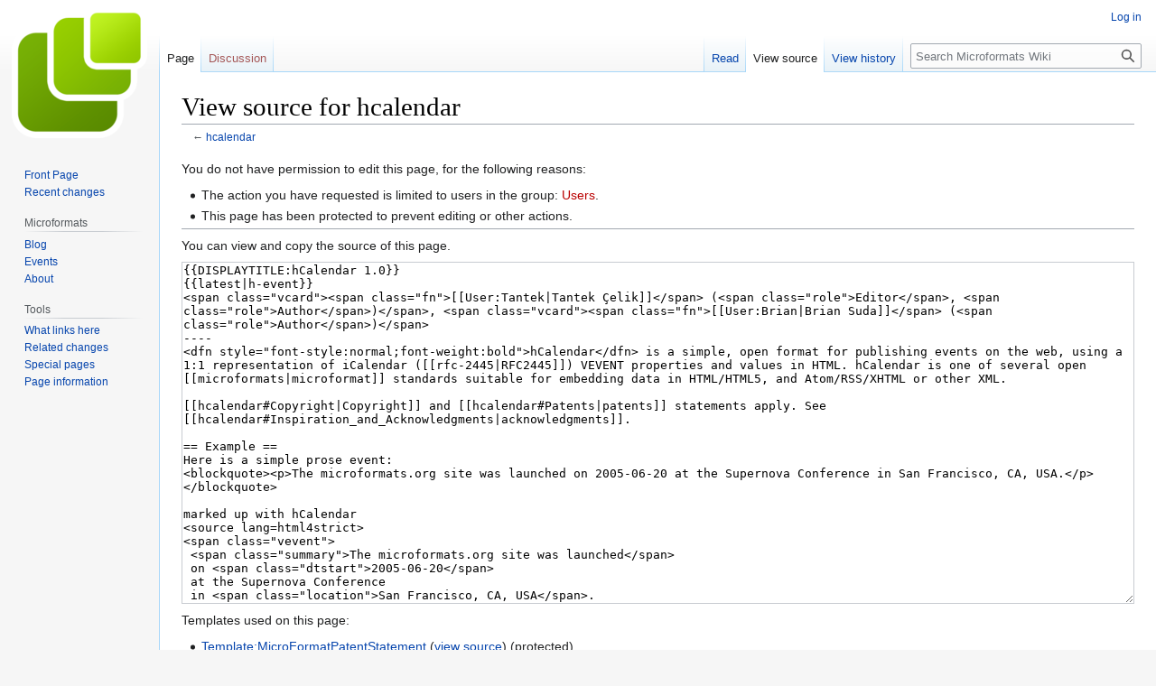

--- FILE ---
content_type: text/html; charset=UTF-8
request_url: https://microformats.org/wiki/index.php?title=hcalendar&action=edit
body_size: 13557
content:
<!DOCTYPE html>
<html class="client-nojs" lang="en" dir="ltr">
<head>
<meta charset="UTF-8"/>
<title>View source for hcalendar - Microformats Wiki</title>
<script>document.documentElement.className="client-js";RLCONF={"wgBreakFrames":true,"wgSeparatorTransformTable":["",""],"wgDigitTransformTable":["",""],"wgDefaultDateFormat":"dmy","wgMonthNames":["","January","February","March","April","May","June","July","August","September","October","November","December"],"wgRequestId":"8368cf7788a027e0a80a7f59","wgCSPNonce":false,"wgCanonicalNamespace":"","wgCanonicalSpecialPageName":false,"wgNamespaceNumber":0,"wgPageName":"hcalendar","wgTitle":"hcalendar","wgCurRevisionId":69798,"wgRevisionId":0,"wgArticleId":939,"wgIsArticle":false,"wgIsRedirect":false,"wgAction":"edit","wgUserName":null,"wgUserGroups":["*"],"wgCategories":[],"wgPageContentLanguage":"en","wgPageContentModel":"wikitext","wgRelevantPageName":"hcalendar","wgRelevantArticleId":939,"wgIsProbablyEditable":false,"wgRelevantPageIsProbablyEditable":false,"wgRestrictionEdit":["sysop"],"wgRestrictionMove":["sysop"]};RLSTATE={"site.styles":"ready","user.styles":"ready","user":"ready","user.options"
:"loading","skins.vector.styles.legacy":"ready"};RLPAGEMODULES=["mediawiki.action.edit.collapsibleFooter","site","mediawiki.page.ready","skins.vector.legacy.js"];</script>
<script>(RLQ=window.RLQ||[]).push(function(){mw.loader.implement("user.options@1i9g4",function($,jQuery,require,module){mw.user.tokens.set({"patrolToken":"+\\","watchToken":"+\\","csrfToken":"+\\"});});});</script>
<link rel="stylesheet" href="/wiki/load.php?lang=en&amp;modules=skins.vector.styles.legacy&amp;only=styles&amp;skin=vector"/>
<script async="" src="/wiki/load.php?lang=en&amp;modules=startup&amp;only=scripts&amp;raw=1&amp;skin=vector"></script>
<meta name="generator" content="MediaWiki 1.38.4"/>
<meta name="robots" content="noindex,nofollow"/>
<meta name="format-detection" content="telephone=no"/>
<link rel="shortcut icon" href="/favicon.ico"/>
<link rel="search" type="application/opensearchdescription+xml" href="/wiki/opensearch_desc.php" title="Microformats Wiki (en)"/>
<link rel="EditURI" type="application/rsd+xml" href="//microformats.org/wiki/api.php?action=rsd"/>
<link rel="alternate" type="application/atom+xml" title="Microformats Wiki Atom feed" href="/wiki/index.php?title=Special:RecentChanges&amp;feed=atom"/>
</head>
<body class="mediawiki ltr sitedir-ltr mw-hide-empty-elt ns-0 ns-subject page-hcalendar rootpage-hcalendar skin-vector action-edit skin-vector-legacy"><div id="mw-page-base" class="noprint"></div>
<div id="mw-head-base" class="noprint"></div>
<div id="content" class="mw-body" role="main">
	<a id="top"></a>
	<div id="siteNotice"></div>
	<div class="mw-indicators">
	</div>
	<h1 id="firstHeading" class="firstHeading mw-first-heading">View source for hcalendar</h1>
	<div id="bodyContent" class="vector-body">
		
		<div id="contentSub">← <a href="/wiki/hcalendar" title="hcalendar">hcalendar</a></div>
		<div id="contentSub2"></div>
		
		<div id="jump-to-nav"></div>
		<a class="mw-jump-link" href="#mw-head">Jump to navigation</a>
		<a class="mw-jump-link" href="#searchInput">Jump to search</a>
		<div id="mw-content-text" class="mw-body-content"><p>You do not have permission to edit this page, for the following reasons:
</p>
<ul class="permissions-errors">
<li>The action you have requested is limited to users in the group: <a href="/wiki/index.php?title=Microformats_Wiki:Users&amp;action=edit&amp;redlink=1" class="new" title="Microformats Wiki:Users (page does not exist)">Users</a>.</li>
<li>This page has been protected to prevent editing or other actions.</li>
</ul><hr />
<p>You can view and copy the source of this page.
</p><textarea readonly="" accesskey="," id="wpTextbox1" cols="80" rows="25" style="" class="mw-editfont-monospace" lang="en" dir="ltr" name="wpTextbox1">{{DISPLAYTITLE:hCalendar 1.0}}
{{latest|h-event}}
&lt;span class="vcard">&lt;span class="fn">[[User:Tantek|Tantek Çelik]]&lt;/span> (&lt;span class="role">Editor&lt;/span>, &lt;span class="role">Author&lt;/span>)&lt;/span>, &lt;span class="vcard">&lt;span class="fn">[[User:Brian|Brian Suda]]&lt;/span> (&lt;span class="role">Author&lt;/span>)&lt;/span>
----
&lt;dfn style="font-style:normal;font-weight:bold">hCalendar&lt;/dfn> is a simple, open format for publishing events on the web, using a 1:1 representation of iCalendar ([[rfc-2445|RFC2445]]) VEVENT properties and values in HTML. hCalendar is one of several open [[microformats|microformat]] standards suitable for embedding data in HTML/HTML5, and Atom/RSS/XHTML or other XML.

[[hcalendar#Copyright|Copyright]] and [[hcalendar#Patents|patents]] statements apply. See [[hcalendar#Inspiration_and_Acknowledgments|acknowledgments]].

== Example ==
Here is a simple prose event:
&lt;blockquote>&lt;p>The microformats.org site was launched on 2005-06-20 at the Supernova Conference in San Francisco, CA, USA.&lt;/p>&lt;/blockquote>

marked up with hCalendar
&lt;source lang=html4strict>
&lt;span class="vevent">
 &lt;span class="summary">The microformats.org site was launched&lt;/span>
 on &lt;span class="dtstart">2005-06-20&lt;/span> 
 at the Supernova Conference 
 in &lt;span class="location">San Francisco, CA, USA&lt;/span>.
&lt;/span>
&lt;/source>

'''Want to get started with writing an [[hcalendar|hCalendar]] event?''' Use the [http://microformats.org/code/hcalendar/creator hCalendar creator] to write up an event and publish it, or follow the [[hcalendar-authoring|hCalendar authoring tips]] to add hCalendar markup to your page of upcoming events or events you mention in blog posts, wikis, etc.

== Status ==
hCalendar 1.0 is a microformats.org specification. Public discussion on hCalendar takes place on [[hcalendar-feedback]], the #microformats [[irc]] channel on irc.freenode.net, and [http://microformats.org/discuss/mail/microformats-discuss/ microformats-discuss mailing list].

=== Available languages ===
The English version of this specification is the only normative version. For translations of this document see the [[#translations]] section.

=== Errata and Updates ===
Known errors and issues in this specification are corrected in [[hcalendar-issues-resolved|resolved]] and [[hcalendar-issues-closed|closed]] issues. Please check there before reporting [[hcalendar-issues|issues]].

Note in particular the [[dtend-issue]] which affects end dates. Implementations {{should}} implement the issue resolution ASAP and [http://ufxtract.com/testsuite/hcalendar/hcalendar1.htm test it].

The hCalendar 1.0.1 update is currently under development and incorporates known errata corrections as well as the [[value-class-pattern]].

== Introduction ==
The iCalendar standard ([http://www.ietf.org/rfc/rfc2445.txt RFC2445]), has been broadly interoperably implemented (e.g. Apple's "iCal" application built into MacOSX).

In addition, bloggers often discuss events on their blogs -- upcoming events, writeups of past events, etc.  With just a tad bit of structure, bloggers can discuss events in their blog(s) in such a way that spiders and other aggregators can retrieve such events, automatically convert them to iCalendar, and use them in any iCalendar application or service.

This specification introduces the '''hCalendar''' format, which is a 1:1 representation of the aforementioned iCalendar standard, in semantic HTML.  Bloggers can both embed hCalendar events directly in their web pages, and style them with CSS to make them appear as desired.  In addition, hCalendar enables applications to retrieve information about such events directly from web pages without having to reference a separate file.

{{rfc-2119-intro}}

== Semantic XHTML Design Principles ==

{{semantic-xhtml-design-principles}}

For practical implementations, it should be noted that Internet Explorer's support for styling &lt;code>&lt;nowiki>&lt;abbr>&lt;/nowiki>&lt;/code> elements is poor, and may require wrapper elements.

== Format ==
=== In General ===
The iCalendar standard ([http://www.ietf.org/rfc/rfc2445.txt RFC2445]) forms the basis of hCalendar.

Note: the editor and authors of this specification are tracking the [http://lists.osafoundation.org/pipermail/ietf-calsify/ "iCal-Basic" effort] and intend to base the core hCalendar profile on iCal-Basic. See references for a link to the current draft.

The basic format of hCalendar is to use iCalendar object/property names in lower-case for class names, and to map the nesting of iCalendar objects directly into nested XHTML elements.

=== Root Class Name ===
The root class name for hCalendar is "vcalendar".  An element with a class name of "vcalendar" is itself called an ''hCalendar''. 

The root class name for events is "vevent". An element with a class name of "vevent" is itself called an ''hCalendar event''.

For authoring convenience, both "vevent" and "vcalendar" are treated as root class names for parsing purposes.  If a document contains elements with class name "vevent" but not "vcalendar", the entire document has an implied "vcalendar" context.

'''vevent''' should be considered required for each event listing.

=== Properties and Sub-properties ===
The properties of an hCalendar are represented by elements inside the hCalendar.  Elements with class names of the listed properties represent the values of those properties.  Some properties have sub-properties, and those are represented by elements inside the elements for properties.

=== Property List ===
hCalendar properties (sub-properties in parentheses like this)

'''Required:'''
* '''dtstart''' ([[iso-8601|ISO date]])
* '''summary'''
Optional:
* location
* url
* dtend (ISO date), duration (ISO date duration)
* rdate, rrule
* category, description
* uid
* geo (latitude, longitude)
* attendee (partstat, role), contact, organizer
* attach
* status
* ... editor's note: this list is incomplete (an incomplete list is better than no list) and is being currently edited from RFC2445 to here.  The above list of properties are those that are often used in hCalendar on the web.

=== Profile ===
The hCalendar XMDP profile is at http://microformats.org/profile/hcalendar

Content that uses hCalendar {{should}} reference this profile, e.g.
&lt;source lang=html4strict>
&lt;head profile="http://microformats.org/profile/hcalendar">
&lt;/source>
or
&lt;source lang=html4strict>
&lt;link rel="profile" href="http://microformats.org/profile/hcalendar">
&lt;/source>
or
&lt;source lang=html4strict>
This content uses &lt;a rel="profile" href="http://microformats.org/profile/hcalendar">hCalendar&lt;/a>.
&lt;/source>
Content may combine the above methods as well.

=== More Semantic Equivalents ===
For some properties there is a more semantic equivalent, and therefore they get special treatment, e.g.:
* &lt;code>URL&lt;/code> in iCalendar becomes  &lt;code>&amp;lt;a class="url" href="..."&amp;gt;...&amp;lt;/a&amp;gt;&lt;/code> inside the element with &lt;code>class="vevent"&lt;/code> in hCalendar.
* &lt;code>ATTENDEE&lt;/code>, &lt;code>CONTACT&lt;/code>, and &lt;code>ORGANIZER&lt;/code> in iCalendar {{may}} be represented by an [[hcard|hCard]] in hCalendar .
* A named &lt;code>LOCATION&lt;/code> (potentially with an address and/or geo) in iCalendar {{may}} be represented by a nested [[hcard|hCard]] in hCalendar. Similarly, an address &lt;code>LOCATION&lt;/code> {{may}} be represented by an [[adr]], and a geo (latitude and longitude) &lt;code>LOCATION&lt;/code> may be represented by a [[geo]].
* &lt;code>UID&lt;/code> in iCalendar simply becomes another semantic applied to a specific URL for an hCalendar event.
* &lt;code>ATTACH&lt;/code> in iCalendar becomes an img or object element (where the value is stored ito / retrieved from the 'src' or 'data' attributes respectively). An &lt;code>&amp;lt;a class="attach"                           href="..."&amp;gt;...&amp;lt;/a&amp;gt;&lt;/code> may also be used, in which case the 'href' attribute is used for the property value.

=== Singular vs. Plural Properties ===

For properties which are singular (e.g. "N" and "FN" from vCard), the first descendant element with that class {{should}} take effect, any others being ignored.

For properties which can be plural (e.g. "TEL" from vCard), each class instance {{should}} create a instance of that property. Plural properties with subtypes (e.g. TEL with WORK, HOME, CELL from vCard) can be optimized to share a common element for the property itself, with each instance of subtype being an appropriately classed descendant of the property element.

==== Plural Properties Singularized ====

Since plural property names become their singular equivalents, even if the original plural property permitted only a single value with multiple components, those multiple components are represented each with their own singularly named property and the the property is effectively multivalued and subject to the above treatment of multivalued properties.

=== Human vs. Machine readable ===
If an &lt;code>&lt;nowiki>&lt;abbr>&lt;/nowiki>&lt;/code> element is used for a property, then the '&lt;code>title&lt;/code>' attribute of the &lt;code>&lt;nowiki>&lt;abbr>&lt;/nowiki>&lt;/code> element is the value of the property, instead of the contents of the element,  which instead provide a human presentable version of the value.  This specification recommends that such &lt;code>&lt;nowiki>&lt;abbr>&lt;/nowiki>&lt;/code> elements be used for the following iCalendar properties:
* DTSTART, DTEND, DURATION, RDATE, RRULE

== Examples ==

Here is a sample multiple-day event in an iCalendar:
&lt;source lang=text>
BEGIN:VCALENDAR
PRODID:-//XYZproduct//EN
VERSION:2.0
BEGIN:VEVENT
URL:http://conferences.oreillynet.com/pub/w/40/program.html
DTSTART:20051005
DTEND:20051008
SUMMARY:Web 2.0 Conference
LOCATION:Argent Hotel\, San Francisco\, CA
END:VEVENT
END:VCALENDAR
&lt;/source>

and an equivalent event in hCalendar format with various elements optimized appropriately. See [[hcalendar-example1-steps]] for the derivation.

&lt;source lang=html4strict>
&lt;div class="vevent">
 &lt;a class="url" href="http://conferences.oreillynet.com/pub/w/40/program.html">
  http://conferences.oreillynet.com/pub/w/40/program.html
 &lt;/a>
 &lt;span class="summary">Web 2.0 Conference&lt;/span>: 
 &lt;abbr class="dtstart" title="2005-10-05">October 5&lt;/abbr>-
 &lt;abbr class="dtend" title="2005-10-07">7&lt;/abbr>,
 at the &lt;span class="location">Argent Hotel, San Francisco, CA&lt;/span>
&lt;/div>
&lt;/source>

which could be displayed as:

&lt;div class="vevent">
&lt;span class="url">http://conferences.oreillynet.com/pub/w/40/program.html&lt;/span>&amp;nbsp;&lt;!-- note modified to account for idiosyncrasy of wiki software -->
&lt;span class="summary">Web 2.0 Conference&lt;/span>: 
&lt;abbr class="dtstart" title="2005-10-05">October 5&lt;/abbr>-
&lt;abbr class="dtend" title="2005-10-07">7&lt;/abbr>,
at the &lt;span class="location">Argent Hotel, San Francisco, CA&lt;/span>
&lt;/div>

Note 1: that this is a '''live''' hCalendar microformat, which will be found on this page by parsers.

Note 2: This example used to have "2005-10-08" as the value of the dtend, but per the resolution to the [[dtend-issue]], has been changed to "2005-10-07" in order to encourage publishers/implementers to update their markup/code immediately and [http://ufxtract.com/testsuite/hcalendar/hcalendar1.htm test it].

Note 3: Note that the iCalendar in the first part of the example has the code &lt;code>DTEND:20051008&lt;/code>. That "8" is not a typo. iCalendar uses &lt;em>exclusive&lt;/em> whole end dates (DTEND values) and thus requires that the DTEND value be set to a whole day &lt;em>after&lt;/em> what content publishers visibly display as the ending date of an event. iCalendar's exclusive end dates convention has shown to be [[dtend-issue|problematic and confusing]] for content authors and publishers. Thus per the resolution to the [[dtend-issue]], in hCalendar, the end date is stated exactly as existing events publish visible end dates to humans, with an &lt;em>inclusive&lt;/em> end date (dtend property value), in this example, 2005-10-07.

=== Meeting Example ===
The following &lt;span id="Example_2">example&lt;/span> specifies a scheduled meeting that begins
at 8:30 AM EST on March 12, 1998 and ends at 9:30 AM EST on March 12,
1998. 

&lt;source lang=text>
BEGIN:VCALENDAR
BEGIN:VEVENT
UID:guid-1.host1.com
DTSTAMP:19980309T231000Z
DESCRIPTION:Project XYZ Review Meeting
SUMMARY:XYZ Project Review
DTSTART:19980312T133000Z
DTEND:19980312T143000Z
LOCATION:1CP Conference Room 4350
END:VEVENT
END:VCALENDAR
&lt;/source>

The equivalent in hCalendar:

&lt;source lang=html4strict>
&lt;div class="vevent">
&lt;h3 class="summary">XYZ Project Review&lt;/h3>
&lt;p class="description">Project XYZ Review Meeting&lt;/p>
&lt;p>To be held on 
 &lt;span class="dtstart">
  &lt;abbr class="value" title="1998-03-12">the 12th of March&lt;/abbr> 
  from &lt;span class="value">8:30am&lt;/span> &lt;abbr class="value" title="-0500">EST&lt;/abbr>
 &lt;/span> until 
 &lt;span class="dtend">
  &lt;span class="value">9:30am&lt;/span> &lt;abbr class="value" title="-0500">EST&lt;/abbr>
 &lt;/span>
&lt;/p>
&lt;p>Location: &lt;span class="location">1CP Conference Room 4350&lt;/span>&lt;/p>
&lt;small>Booked by: &lt;span class="uid">guid-1.host1.com&lt;/span> on 
 &lt;span class="dtstamp">
  &lt;abbr class="value" title="1998-03-09">the 9th&lt;/abbr> at &lt;span class="value">6:00pm&lt;/span>
 &lt;/span>
&lt;/small>
&lt;/div>
&lt;/source>

This could be displayed as:

----

&lt;div class="vevent">

&lt;h3 class="summary">XYZ Project Review&lt;/h3>
&lt;p class="description">Project XYZ Review Meeting&lt;/p>
&lt;p>To be held on &lt;time class="dtstart" datetime="1998-03-12 08:30:00-05:00">the 12th of March from 8:30am EST&lt;/time> 
until &lt;time class="dtend" datetime="1998-03-12 09:30:00-05:00">9:30am EST&lt;/time>&lt;/p>
&lt;p>Location: &lt;span class="location">1CP Conference Room 4350&lt;/span>&lt;/p>
&lt;small>Booked by: &lt;span class="uid">guid-1.host1.com&lt;/span> on &lt;time class="dtstamp" datetime="1998-03-09 18:00">the 9th at 6:00pm&lt;/time>&lt;/small>&lt;/div>

----

Note 1: The product information is not necessary since hCalendar is an interchange format.  When transforming hCalendar back into iCalendar, the transforming engine should add its own product ID.

Note 2: A surrounding &lt;code>&lt;nowiki>&lt;span class="vcalendar">&lt;/nowiki>&lt;/code> element is optional, and is left out as such.  It is optional since the context of a vcalendar is implied when a vevent is encountered.  The implied context/scope is that of the document.  Authors may explicitly use elements with class="vcalendar" to wrap sets of vevents that all belong to the same calendar, e.g. when publishing multiple calendars on the same page.

Note 3: The version information is unnecessary in hCalendar markup directly since the version will be defined by the profile of hCalendar that is used/referred to in the 'profile' attribute of the &lt;head> element.

Note 4: [[iso-8601|ISO8601]] datetimes (required by iCalendar) are not very human friendly.  In addition, the year is often understood implicitly by humans from the context.  Thus the [[value-class-pattern]] and &lt;code>&lt;nowiki>&lt;abbr>&lt;/nowiki>&lt;/code> elements are used to simultaneously provide human friendly dates and/or times in the visible contents of the element, while placing the respective machine parsable comprehensive ISO8601 dates and times in the 'title' attribute when necessary. Per the [[value-class-pattern]], separate dates and times {{should}} be used by authors rather than a full ISO8601 datetime, for better readability and listenability.

Note 5: Per the [[dtend-issue]] resolution, DTEND dates are provided as humans expecte them to be (consistent with what day an event ends on), rather than iCalendar's confusing definition (the day after). Thus hCalendar processors which produce iCalendar must make the transformation, which is to treat a whole hCalendar &lt;code>dtend&lt;/code> end date as *inclusive*, and convert it to an *[http://lists.osafoundation.org/pipermail/ietf-calsify/2005-September/000769.html exclusive DTEND]* end date when producing iCalendar.

Note 6: The location in this example contains implicit structure (venue name, city, state) which could be marked up explicitly as an [[hcard|hCard]].  See [http://microformats.org/wiki/hcalendar-brainstorming#hCard_locations hCalendar brainstorming: hCard locations] for a informative explanation of how to do this.

=== More Examples ===
See [[hcalendar-examples|hCalendar examples]] for more examples, including examples from iCalendar RFC 2445 converted into hCalendar.

== Examples in the wild ==
This section is '''informative'''. The number of hCalendar examples in the wild has expanded far beyond the capacity of being kept inline in this specification. They have been moved to a [[hcalendar-examples-in-wild|separate page]].

See [[hcalendar-examples-in-wild|hCalendar Examples in the wild]].

== Implementations ==
This section is '''informative'''. The number of hCalendar implementations has also expanded beyond the capacity of keeping them inline. They have been moved to a [[hcalendar-implementations|separate page]].

See [[hcalendar-implementations|hCalendar Implementations]].

== Articles ==
This section is &lt;strong>informative&lt;/strong>. 

See: [[hcalendar-articles]].

==Buttons==
This section is &lt;strong>informative&lt;/strong>. Don't forget that you can add one of our [[buttons#hCalendar|buttons]] to the page, to indicate the presence of hCalendar microformats. For example: http://www.boogdesign.com/images/buttons/microformat_hcalendar.png. If you can link it back to this page (or even page on your website, about your use of the microformat), so much the better!

== Copyright ==
Per the public domain release on the authors' user pages ([[User:Tantek|Tantek Çelik]], [[User:Brian|Brian Suda]]) this specification is released into the public domain.

{{MicroFormatPublicDomainContributionStatement}}

== Patents ==
{{MicroFormatPatentStatement}}

== References ==
=== Normative References ===
* [http://www.w3.org/TR/2002/REC-xhtml1-20020801/ XHTML 1.0 SE]
* [[hcard|hCard]]
* [http://www.ietf.org/rfc/rfc2445.txt iCalendar RFC2445]
* [[rfc-2119| RFC 2119]]
* [[iso-8601|ISO8601]]

=== Informative References ===
This section is &lt;strong>informative&lt;/strong>.
* [http://w3.org/TR/REC-CSS1 CSS1]
* [http://tantek.com/log/2004/09.html#hcalendar hCalendar term introduced and defined on the Web, 20040930]
* [http://wiki.oreillynet.com/foocamp04/index.cgi?HTMLForCalendars FOO Camp 2004 HTML For Calendars presentation, 20040911]
* [http://wiki.oreillynet.com/foocamp04/index.cgi?SimpleSemanticFormats FOO Camp 2004 Simple Semantic Formats presentation, 20040910]
* [http://ietfreport.isoc.org/idref/draft-royer-ical-basic/ iCal-Basic (latest)] [http://www.faqs.org/ftp/pub/pub/internet-drafts/draft-royer-ical-basic-04.txt (draft 04)]
* [http://www.w3.org/TR/NOTE-datetime W3C Note on Date and Time Formats]
* [http://www.imc.org/pdi/ Internet Mail Consortium Personal Data Interchange vCard and vCalendar]
* Contributed from http://developers.technorati.com/wiki/hCalendar

==== Specifications That Use hCalendar ====
* [[hreview|hReview]]

==== Related Work ====
* [http://lists.osafoundation.org/pipermail/ietf-calsify/ IETF-calsify archives]
* [http://www.softwarestudio.org/iCal/2445Issues.html RFC2445 Issues List]
* [http://ietf.webdav.org/calsify/ CALSIFY WG Links And Resources]

== Inspiration and Acknowledgments ==
Thanks to:
* Adam Bosworth for leading the [http://wiki.oreillynet.com/foocamp04/index.cgi?HTMLForCalendars FOO Camp 2004 HTML For Calendars presentation] which brought together a critical mass of interested parties.

== Related Reading ==
This section is &lt;strong>informative&lt;/strong>.
Some &lt;span id="Further_Reading">further reading&lt;/span> on the broader topic of calendars and calendaring formats.
* [http://www.livejournal.com/users/jwz/444651.html jwz - Hula] (required reading)
* [http://www.jwz.org/doc/groupware.html Groupware Bad by Jamie Zawinski] crystalizes the reason for hCalendar ('''emphasis''' added):
&lt;blockquote>Right now people can do that by publishing .ics files, but it's not trivial to do so, and it's work on the part of other people to look at them. '''If it's not HTML hanging off our friend's home page that can be viewed in any browser on a public terminal in a library, the bar to entry is too high and it's useless.'''&lt;/blockquote>

== Related Pages ==
{{hcalendar-related-pages}}
* [http://en.wikipedia.org/wiki/HCalendar Wikipedia article on hCalendar]

[[Category:Specifications]]
[[Category:hCalendar]]

== Translations ==
Read the hCalendar specification in additional &lt;span id="languages">languages&lt;/span>:
* [[hcalendar-fr|français]] (French)
* [[hcalendar-ja|日本語]] (Japanese)
* [[hcalendar-pl|Polski]] (Polish)
* [[hcalendar-ru|Русский]] (Russian)
</textarea><div class="templatesUsed"><div class="mw-templatesUsedExplanation"><p>Templates used on this page:
</p></div><ul>
<li><a href="/wiki/Template:MicroFormatPatentStatement" title="Template:MicroFormatPatentStatement">Template:MicroFormatPatentStatement</a> (<a href="/wiki/index.php?title=Template:MicroFormatPatentStatement&amp;action=edit" title="Template:MicroFormatPatentStatement">view source</a>) (protected)</li><li><a href="/wiki/Template:MicroFormatPublicDomainContributionStatement" title="Template:MicroFormatPublicDomainContributionStatement">Template:MicroFormatPublicDomainContributionStatement</a> (<a href="/wiki/index.php?title=Template:MicroFormatPublicDomainContributionStatement&amp;action=edit" title="Template:MicroFormatPublicDomainContributionStatement">view source</a>) </li><li><a href="/wiki/Template:hcalendar-related-pages" title="Template:hcalendar-related-pages">Template:hcalendar-related-pages</a> (<a href="/wiki/index.php?title=Template:hcalendar-related-pages&amp;action=edit" title="Template:hcalendar-related-pages">view source</a>) </li><li><a href="/wiki/Template:latest" title="Template:latest">Template:latest</a> (<a href="/wiki/index.php?title=Template:latest&amp;action=edit" title="Template:latest">view source</a>) </li><li><a href="/wiki/Template:may" title="Template:may">Template:may</a> (<a href="/wiki/index.php?title=Template:may&amp;action=edit" title="Template:may">view source</a>) (protected)</li><li><a href="/wiki/Template:must" title="Template:must">Template:must</a> (<a href="/wiki/index.php?title=Template:must&amp;action=edit" title="Template:must">view source</a>) (protected)</li><li><a href="/wiki/Template:must-not" title="Template:must-not">Template:must-not</a> (<a href="/wiki/index.php?title=Template:must-not&amp;action=edit" title="Template:must-not">view source</a>) (protected)</li><li><a href="/wiki/Template:optional" title="Template:optional">Template:optional</a> (<a href="/wiki/index.php?title=Template:optional&amp;action=edit" title="Template:optional">view source</a>) </li><li><a href="/wiki/Template:recommended" title="Template:recommended">Template:recommended</a> (<a href="/wiki/index.php?title=Template:recommended&amp;action=edit" title="Template:recommended">view source</a>) </li><li><a href="/wiki/Template:required" title="Template:required">Template:required</a> (<a href="/wiki/index.php?title=Template:required&amp;action=edit" title="Template:required">view source</a>) </li><li><a href="/wiki/Template:rfc-2119-intro" title="Template:rfc-2119-intro">Template:rfc-2119-intro</a> (<a href="/wiki/index.php?title=Template:rfc-2119-intro&amp;action=edit" title="Template:rfc-2119-intro">view source</a>) </li><li><a href="/wiki/Template:semantic-xhtml-design-principles" title="Template:semantic-xhtml-design-principles">Template:semantic-xhtml-design-principles</a> (<a href="/wiki/index.php?title=Template:semantic-xhtml-design-principles&amp;action=edit" title="Template:semantic-xhtml-design-principles">view source</a>) </li><li><a href="/wiki/Template:shall" title="Template:shall">Template:shall</a> (<a href="/wiki/index.php?title=Template:shall&amp;action=edit" title="Template:shall">view source</a>) </li><li><a href="/wiki/Template:shall-not" title="Template:shall-not">Template:shall-not</a> (<a href="/wiki/index.php?title=Template:shall-not&amp;action=edit" title="Template:shall-not">view source</a>) </li><li><a href="/wiki/Template:should" title="Template:should">Template:should</a> (<a href="/wiki/index.php?title=Template:should&amp;action=edit" title="Template:should">view source</a>) (protected)</li><li><a href="/wiki/Template:should-not" title="Template:should-not">Template:should-not</a> (<a href="/wiki/index.php?title=Template:should-not&amp;action=edit" title="Template:should-not">view source</a>) (protected)</li></ul></div><p id="mw-returnto">Return to <a href="/wiki/hcalendar" title="hcalendar">hcalendar</a>.</p>

<div class="printfooter">Retrieved from "<a dir="ltr" href="http://microformats.org/wiki/hcalendar">http://microformats.org/wiki/hcalendar</a>"</div></div>
		<div id="catlinks" class="catlinks catlinks-allhidden" data-mw="interface"></div>
	</div>
</div>

<div id="mw-navigation">
	<h2>Navigation menu</h2>
	<div id="mw-head">
		
<nav id="p-personal" class="mw-portlet mw-portlet-personal vector-user-menu-legacy vector-menu" aria-labelledby="p-personal-label" role="navigation" 
	 >
	<label id="p-personal-label" aria-label="" class="vector-menu-heading">
		<span class="vector-menu-heading-label">Personal tools</span>
	</label>
	<div class="vector-menu-content">
		
		<ul class="vector-menu-content-list"><li id="pt-login" class="mw-list-item"><a href="/wiki/index.php?title=Special:UserLogin&amp;returnto=hcalendar&amp;returntoquery=action%3Dedit" title="You are encouraged to log in; however, it is not mandatory [o]" accesskey="o"><span>Log in</span></a></li></ul>
		
	</div>
</nav>

		<div id="left-navigation">
			
<nav id="p-namespaces" class="mw-portlet mw-portlet-namespaces vector-menu vector-menu-tabs" aria-labelledby="p-namespaces-label" role="navigation" 
	 >
	<label id="p-namespaces-label" aria-label="" class="vector-menu-heading">
		<span class="vector-menu-heading-label">Namespaces</span>
	</label>
	<div class="vector-menu-content">
		
		<ul class="vector-menu-content-list"><li id="ca-nstab-main" class="selected mw-list-item"><a href="/wiki/hcalendar" title="View the content page [c]" accesskey="c"><span>Page</span></a></li><li id="ca-talk" class="new mw-list-item"><a href="/wiki/index.php?title=Talk:hcalendar&amp;action=edit&amp;redlink=1" rel="discussion" title="Discussion about the content page (page does not exist) [t]" accesskey="t"><span>Discussion</span></a></li></ul>
		
	</div>
</nav>

			
<nav id="p-variants" class="mw-portlet mw-portlet-variants emptyPortlet vector-menu-dropdown-noicon vector-menu vector-menu-dropdown" aria-labelledby="p-variants-label" role="navigation" 
	 >
	<input type="checkbox"
		id="p-variants-checkbox"
		role="button"
		aria-haspopup="true"
		data-event-name="ui.dropdown-p-variants"
		class="vector-menu-checkbox" aria-labelledby="p-variants-label" />
	<label id="p-variants-label" aria-label="Change language variant" class="vector-menu-heading">
		<span class="vector-menu-heading-label">English</span>
			<span class="vector-menu-checkbox-expanded">expanded</span>
			<span class="vector-menu-checkbox-collapsed">collapsed</span>
	</label>
	<div class="vector-menu-content">
		
		<ul class="vector-menu-content-list"></ul>
		
	</div>
</nav>

		</div>
		<div id="right-navigation">
			
<nav id="p-views" class="mw-portlet mw-portlet-views vector-menu vector-menu-tabs" aria-labelledby="p-views-label" role="navigation" 
	 >
	<label id="p-views-label" aria-label="" class="vector-menu-heading">
		<span class="vector-menu-heading-label">Views</span>
	</label>
	<div class="vector-menu-content">
		
		<ul class="vector-menu-content-list"><li id="ca-view" class="mw-list-item"><a href="/wiki/hcalendar"><span>Read</span></a></li><li id="ca-viewsource" class="selected mw-list-item"><a href="/wiki/index.php?title=hcalendar&amp;action=edit" title="This page is protected.&#10;You can view its source [e]" accesskey="e"><span>View source</span></a></li><li id="ca-history" class="mw-list-item"><a href="/wiki/index.php?title=hcalendar&amp;action=history" title="Past revisions of this page [h]" accesskey="h"><span>View history</span></a></li></ul>
		
	</div>
</nav>

			
<nav id="p-cactions" class="mw-portlet mw-portlet-cactions emptyPortlet vector-menu-dropdown-noicon vector-menu vector-menu-dropdown" aria-labelledby="p-cactions-label" role="navigation"  title="More options"
	 >
	<input type="checkbox"
		id="p-cactions-checkbox"
		role="button"
		aria-haspopup="true"
		data-event-name="ui.dropdown-p-cactions"
		class="vector-menu-checkbox" aria-labelledby="p-cactions-label" />
	<label id="p-cactions-label" aria-label="" class="vector-menu-heading">
		<span class="vector-menu-heading-label">More</span>
			<span class="vector-menu-checkbox-expanded">expanded</span>
			<span class="vector-menu-checkbox-collapsed">collapsed</span>
	</label>
	<div class="vector-menu-content">
		
		<ul class="vector-menu-content-list"></ul>
		
	</div>
</nav>

			
<div id="p-search" role="search" class="vector-search-box-vue  vector-search-box-show-thumbnail vector-search-box-auto-expand-width vector-search-box">
	<div>
			<h3 >
				<label for="searchInput">Search</label>
			</h3>
		<form action="/wiki/index.php" id="searchform"
			class="vector-search-box-form">
			<div id="simpleSearch"
				class="vector-search-box-inner"
				 data-search-loc="header-navigation">
				<input class="vector-search-box-input"
					 type="search" name="search" placeholder="Search Microformats Wiki" aria-label="Search Microformats Wiki" autocapitalize="none" title="Search Microformats Wiki [f]" accesskey="f" id="searchInput"
				/>
				<input type="hidden" name="title" value="Special:Search"/>
				<input id="mw-searchButton"
					 class="searchButton mw-fallbackSearchButton" type="submit" name="fulltext" title="Search the pages for this text" value="Search" />
				<input id="searchButton"
					 class="searchButton" type="submit" name="go" title="Go to a page with this exact name if it exists" value="Go" />
			</div>
		</form>
	</div>
</div>

		</div>
	</div>
	

<div id="mw-panel">
	<div id="p-logo" role="banner">
		<a class="mw-wiki-logo" href="/wiki/Main_Page"
			title="Visit the main page"></a>
	</div>
	
<nav id="p-Microformats_Wiki" class="mw-portlet mw-portlet-Microformats_Wiki vector-menu vector-menu-portal portal" aria-labelledby="p-Microformats_Wiki-label" role="navigation" 
	 >
	<label id="p-Microformats_Wiki-label" aria-label="" class="vector-menu-heading">
		<span class="vector-menu-heading-label">Microformats Wiki</span>
	</label>
	<div class="vector-menu-content">
		
		<ul class="vector-menu-content-list"><li id="n-Front-Page" class="mw-list-item"><a href="/wiki/Main_Page"><span>Front Page</span></a></li><li id="n-recentchanges" class="mw-list-item"><a href="/wiki/Special:RecentChanges" icon="recentChanges" title="A list of recent changes in the wiki [r]" accesskey="r"><span>Recent changes</span></a></li></ul>
		
	</div>
</nav>

	
<nav id="p-Microformats" class="mw-portlet mw-portlet-Microformats vector-menu vector-menu-portal portal" aria-labelledby="p-Microformats-label" role="navigation" 
	 >
	<label id="p-Microformats-label" aria-label="" class="vector-menu-heading">
		<span class="vector-menu-heading-label">Microformats</span>
	</label>
	<div class="vector-menu-content">
		
		<ul class="vector-menu-content-list"><li id="n-Blog" class="mw-list-item"><a href="http://microformats.org" rel="nofollow"><span>Blog</span></a></li><li id="n-Events" class="mw-list-item"><a href="/wiki/Microformats_Wiki:Current_events"><span>Events</span></a></li><li id="n-About" class="mw-list-item"><a href="/wiki/About"><span>About</span></a></li></ul>
		
	</div>
</nav>

<nav id="p-tb" class="mw-portlet mw-portlet-tb vector-menu vector-menu-portal portal" aria-labelledby="p-tb-label" role="navigation" 
	 >
	<label id="p-tb-label" aria-label="" class="vector-menu-heading">
		<span class="vector-menu-heading-label">Tools</span>
	</label>
	<div class="vector-menu-content">
		
		<ul class="vector-menu-content-list"><li id="t-whatlinkshere" class="mw-list-item"><a href="/wiki/Special:WhatLinksHere/hcalendar" title="A list of all wiki pages that link here [j]" accesskey="j"><span>What links here</span></a></li><li id="t-recentchangeslinked" class="mw-list-item"><a href="/wiki/Special:RecentChangesLinked/hcalendar" rel="nofollow" title="Recent changes in pages linked from this page [k]" accesskey="k"><span>Related changes</span></a></li><li id="t-specialpages" class="mw-list-item"><a href="/wiki/Special:SpecialPages" title="A list of all special pages [q]" accesskey="q"><span>Special pages</span></a></li><li id="t-info" class="mw-list-item"><a href="/wiki/index.php?title=hcalendar&amp;action=info" title="More information about this page"><span>Page information</span></a></li></ul>
		
	</div>
</nav>

	
</div>

</div>

<footer id="footer" class="mw-footer" role="contentinfo" >
	<ul id="footer-info">
</ul>

	<ul id="footer-places">
	<li id="footer-places-privacy"><a href="/wiki/Microformats_Wiki:Privacy_policy" title="Microformats Wiki:Privacy policy">Privacy policy</a></li>
	<li id="footer-places-about"><a href="/wiki/Microformats_Wiki:About" title="Microformats Wiki:About">About Microformats Wiki</a></li>
	<li id="footer-places-disclaimer"><a href="/wiki/Microformats_Wiki:General_disclaimer" title="Microformats Wiki:General disclaimer">Disclaimers</a></li>
</ul>

	<ul id="footer-icons" class="noprint">
	<li id="footer-poweredbyico"><a href="https://www.mediawiki.org/"><img src="/wiki/resources/assets/poweredby_mediawiki_88x31.png" alt="Powered by MediaWiki" srcset="/wiki/resources/assets/poweredby_mediawiki_132x47.png 1.5x, /wiki/resources/assets/poweredby_mediawiki_176x62.png 2x" width="88" height="31" loading="lazy"/></a></li>
</ul>

</footer>

<script src="https://www.googletagmanager.com/gtag/js?id=UA-1889385-1" async=""></script><script>
window.dataLayer = window.dataLayer || [];
function gtag(){dataLayer.push(arguments);}
gtag('js', new Date());
gtag('config', 'UA-1889385-1');
</script>

<script>(RLQ=window.RLQ||[]).push(function(){mw.config.set({"wgPageParseReport":{"limitreport":{"cputime":"0.002","walltime":"0.002","ppvisitednodes":{"value":8,"limit":1000000},"postexpandincludesize":{"value":16,"limit":2097152},"templateargumentsize":{"value":0,"limit":2097152},"expansiondepth":{"value":2,"limit":100},"expensivefunctioncount":{"value":0,"limit":100},"unstrip-depth":{"value":0,"limit":20},"unstrip-size":{"value":0,"limit":5000000},"timingprofile":["100.00%    0.000      1 -total"]},"cachereport":{"timestamp":"20260125104619","ttl":86400,"transientcontent":false}}});mw.config.set({"wgBackendResponseTime":82});});</script>
</body>
</html>